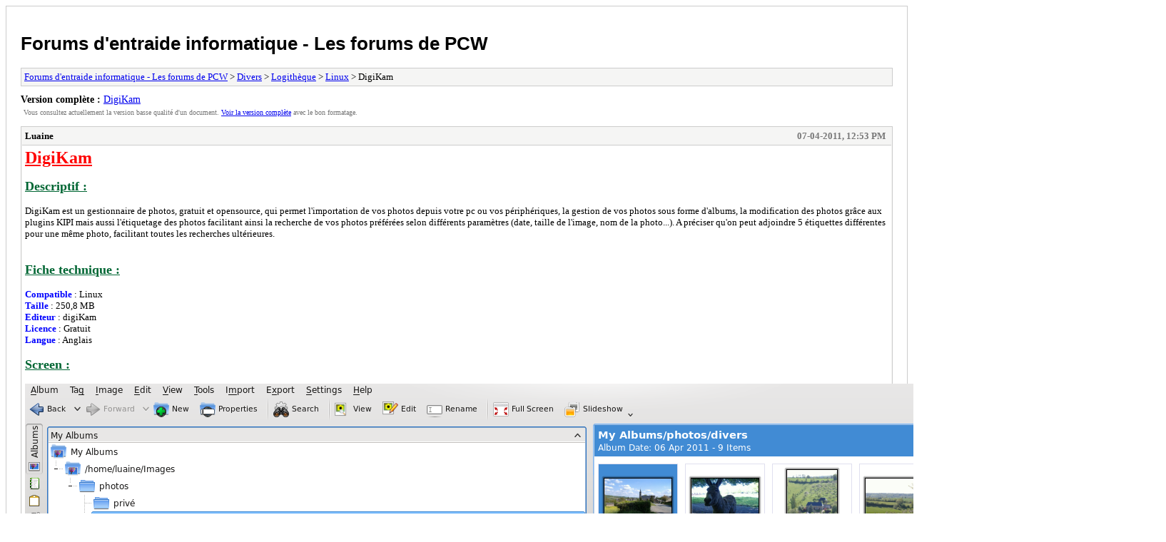

--- FILE ---
content_type: text/html
request_url: http://forum.pcinfo-web.com/archive/index.php/thread-4776.html
body_size: 10287
content:
<!DOCTYPE html PUBLIC "-//W3C//DTD XHTML 1.0 Transitional//EN" "http://www.w3.org/TR/xhtml1/DTD/xhtml1-transitional.dtd">
<html xmlns="http://www.w3.org/1999/xhtml" xml:lang="fr" lang="fr">
<head>
<title>Forums d'entraide informatique - Les forums de PCW - DigiKam</title>
<meta http-equiv="content-type" content="text/html; charset=ISO-8859-15" />
<meta name="robots" content="index,follow" />
<link type="text/css" rel="stylesheet" rev="stylesheet" href="http://forum.pcinfo-web.com/archive/screen.css" media="screen" />
<link type="text/css" rel="stylesheet" rev="stylesheet" href="http://forum.pcinfo-web.com/archive/print.css" media="print" />
</head>
<body>
<div id="container">
<h1><a href="http://forum.pcinfo-web.com/index.php">Forums d'entraide informatique - Les forums de PCW</a></h1>
<div class="navigation"><a href="http://forum.pcinfo-web.com/archive/index.php">Forums d'entraide informatique - Les forums de PCW</a> &gt; <a href="http://forum.pcinfo-web.com/archive/index.php/forum-40.html">Divers</a> &gt; <a href="http://forum.pcinfo-web.com/archive/index.php/forum-21.html">Logithèque</a> &gt; <a href="http://forum.pcinfo-web.com/archive/index.php/forum-33.html">Linux</a> &gt; DigiKam</div>
<div id="fullversion"><strong>Version compl&egrave;te :</strong> <a href="http://forum.pcinfo-web.com/showthread.php?tid=4776">DigiKam</a></div>
<div id="infobox">Vous consultez actuellement la version basse qualit&eacute; d'un document. <a href="http://forum.pcinfo-web.com/showthread.php?tid=4776">Voir la version compl&egrave;te</a> avec le bon formatage.</div>
<div id="content">
<div class="post">
<div class="header">
<div class="author"><h2><a href="http://forum.pcinfo-web.com/member.php?action=profile&amp;uid=1675">Luaine</a></h2></div><div class="dateline">07-04-2011, 12:53 PM</div>
</div>
<div class="message"><span class="center"><span style="color: #ff0000;"><span style="font-size:24px"><span style="text-decoration: underline;"><strong>DigiKam</strong></span></span></span></span><br />
<br />
<span style="color: #006633;"><span style="font-size:18px"><span style="text-decoration: underline;"><strong>Descriptif :</strong></span></span></span><br />
<br />
DigiKam est un gestionnaire de photos, gratuit et opensource, qui permet l'importation de vos photos depuis votre pc ou vos périphériques,  la gestion de vos photos sous forme d'albums, la modification des photos grâce aux plugins KIPI mais aussi l'étiquetage des photos facilitant ainsi la recherche de vos photos préférées selon différents paramètres (date, taille de l'image, nom de la photo...). A préciser qu'on peut adjoindre 5 étiquettes différentes pour une même photo, facilitant toutes les recherches ultérieures.<br />
 <br />
<br />
<span style="color: #006633;"><span style="font-size:18px"><span style="text-decoration: underline;"><strong>Fiche technique :</strong></span></span></span><br />
<br />
<span style="color: #0000ff;"><strong>Compatible</strong></span> : Linux<br />
<span style="color: #0000ff;"><strong>Taille</strong></span> : 250,8 MB<br />
<span style="color: #0000ff;"><strong>Editeur</strong></span> : digiKam <br />
<span style="color: #0000ff;"><strong>Licence</strong></span> : Gratuit<br />
<span style="color: #0000ff;"><strong>Langue</strong></span> : Anglais<br />
  <br />
<span style="color: #006633;"><span style="font-size:18px"><span style="text-decoration: underline;"><strong>Screen :</strong></span></span></span><br />
<br />
<span class="center"><img  onload="rmw2(this);" src="http://www.pcinfo-web.com/uploads/capture234567891011121314.png" border="0" alt="Image: capture234567891011121314.png" /></span><br />
<br />
<span style="color: #006633;"><span style="font-size:18px"><span style="text-decoration: underline;"><strong>Télécharger :</strong></span></span></span><br />
<a class="dotted" href="http://www.digikam.org/drupal/download" target="_blank">http://www.digikam.org/drupal/download</a><br />
<br />
<span style="color: #0000ff;"><strong>Liens</strong></span> :<br />
Le manuel en Français <br />
<a class="dotted" href="http://www.digikam.org/handbooks/fr/index.html" target="_blank">http://www.digikam.org/handbooks/fr/index.html</a></div>
</div>
<div class="post">
<div class="header">
<div class="author"><h2><a href="http://forum.pcinfo-web.com/member.php?action=profile&amp;uid=2">Troll</a></h2></div><div class="dateline">09-04-2011, 19:20 PM</div>
</div>
<div class="message">Salut ! <br />
<br />
C'est quoi un "plugin KIPI" ?</div>
</div>
<div class="post">
<div class="header">
<div class="author"><h2><a href="http://forum.pcinfo-web.com/member.php?action=profile&amp;uid=1675">Luaine</a></h2></div><div class="dateline">09-04-2011, 19:28 PM</div>
</div>
<div class="message">"Plugin Kipi (KDE Image Plugin Interface) a pour but de développer une structure de plugins commune à Digikam, KPhotoAlbum, ShowImg et Gwenview. Le but est de partager des plugins d'images communs à différentes applications graphiques. Kipi est basé sur les anciens plugins Digikam et est maintenu par l'équipe Digikam."<br />
<br />
source : wikipédia</div>
</div>
<div class="post">
<div class="header">
<div class="author"><h2><a href="http://forum.pcinfo-web.com/member.php?action=profile&amp;uid=2">Troll</a></h2></div><div class="dateline">09-04-2011, 19:32 PM</div>
</div>
<div class="message">Merci de l'info ;-) Des plugins de bidouillage d'image, donc, qu'on retrouve également dans les autres logiciels KDE.</div>
</div>
<div class="post">
<div class="header">
<div class="author"><h2><a href="http://forum.pcinfo-web.com/member.php?action=profile&amp;uid=2890">jamo7177</a></h2></div><div class="dateline">15-10-2013, 13:28 PM</div>
</div>
<div class="message">Le manuel en français pour DigiKam m'intéresserait tout particulièrement, mais le lien ne fonctionne pas.<br />
pourrait-il être mis à jour ?<br />
Merci par avance</div>
</div>
<div class="post">
<div class="header">
<div class="author"><h2><a href="http://forum.pcinfo-web.com/member.php?action=profile&amp;uid=1593">leader.75</a></h2></div><div class="dateline">15-10-2013, 23:22 PM</div>
</div>
<div class="message"><blockquote><cite><span> (15-10-2013 13:28 PM)</span>jamo7177 a &eacute;crit : <a href="http://forum.pcinfo-web.com/showthread.php?pid=117803#pid117803">[ -> ]</a></cite>Le manuel en français pour DigiKam m'intéresserait tout particulièrement, mais le lien ne fonctionne pas.<br />
pourrait-il être mis à jour ?<br />
Merci par avance</blockquote>
Bonjour<br />
Je pense que c'est cela que tu recherches.<br />
<a class="dotted" href="http://doc.ubuntu-fr.org/digikam" target="_blank">lien</a></div>
</div>
<div class="post">
<div class="header">
<div class="author"><h2><a href="http://forum.pcinfo-web.com/member.php?action=profile&amp;uid=2890">jamo7177</a></h2></div><div class="dateline">16-10-2013, 07:00 AM</div>
</div>
<div class="message">Merci de ta réponse.<br />
Je connaissais cette présentation succincte par ubuntu mais j'aurais aimé une aide détaillée en français.<br />
Je crains qu'elle n'existe pas !<br />
<br />
PS : j'avais posté une question en double sur l'importation de photos renommée, par erreur car après l'envoi du message j'avais obtenu un message en anglais que je n'avais pas pu décrypter. Avec mes excuses.</div>
</div>
</div>
<div class="navigation"><a href="http://forum.pcinfo-web.com/archive/index.php">Forums d'entraide informatique - Les forums de PCW</a> &gt; <a href="http://forum.pcinfo-web.com/archive/index.php/forum-40.html">Divers</a> &gt; <a href="http://forum.pcinfo-web.com/archive/index.php/forum-21.html">Logithèque</a> &gt; <a href="http://forum.pcinfo-web.com/archive/index.php/forum-33.html">Linux</a> &gt; DigiKam</div>
<div id="printinfo">
<strong>URLs de r&eacute;f&eacute;rence</strong>
<ul>
<li><strong>Forums d'entraide informatique - Les forums de PCW:</strong> http://forum.pcinfo-web.com/index.php</li>
<li><strong>:</strong> </li></ul>
</div>
</div>
<div id="footer">
Moteur <a href="http://mybb.com">MyBB</a>, &copy; 2002-2026 <a href="http://mybb.com">MyBB Group</a>
</div>
</body>
</html>
<div class="php_warning"><strong>Warning</strong> [2] Unknown: write failed: No space left on device (28) - Line: 0 - File: Unknown PHP 5.5.9-1ubuntu4.26 (Linux)<br />
<table style="width: 100%; margin: 10px 0; border: 1px solid #aaa; border-collapse: collapse; border-bottom: 0;" cellspacing="0" cellpadding="0" border="0">
<thead><tr>
<th style="border-bottom: 1px solid #aaa; background: #ccc; padding: 4px; text-align: left; font-size: 11px;">File</th>
<th style="border-bottom: 1px solid #aaa; background: #ccc; padding: 4px; text-align: left; font-size: 11px;">Line</th>
<th style="border-bottom: 1px solid #aaa; background: #ccc; padding: 4px; text-align: left; font-size: 11px;">Function</th>
</tr></thead>
<tbody>
<tr>
<td style="font-size: 11px; padding: 4px; border-bottom: 1px solid #ccc;">[PHP]</td>
<td style="font-size: 11px; padding: 4px; border-bottom: 1px solid #ccc;">&nbsp;</td>
<td style="font-size: 11px; padding: 4px; border-bottom: 1px solid #ccc;">errorHandler->error</td>
</tr>
</tbody></table>
</div><div class="php_warning"><strong>Warning</strong> [2] Unknown: Failed to write session data (files). Please verify that the current setting of session.save_path is correct (/var/lib/php5) - Line: 0 - File: Unknown PHP 5.5.9-1ubuntu4.26 (Linux)<br />
<table style="width: 100%; margin: 10px 0; border: 1px solid #aaa; border-collapse: collapse; border-bottom: 0;" cellspacing="0" cellpadding="0" border="0">
<thead><tr>
<th style="border-bottom: 1px solid #aaa; background: #ccc; padding: 4px; text-align: left; font-size: 11px;">File</th>
<th style="border-bottom: 1px solid #aaa; background: #ccc; padding: 4px; text-align: left; font-size: 11px;">Line</th>
<th style="border-bottom: 1px solid #aaa; background: #ccc; padding: 4px; text-align: left; font-size: 11px;">Function</th>
</tr></thead>
<tbody>
<tr>
<td style="font-size: 11px; padding: 4px; border-bottom: 1px solid #ccc;">[PHP]</td>
<td style="font-size: 11px; padding: 4px; border-bottom: 1px solid #ccc;">&nbsp;</td>
<td style="font-size: 11px; padding: 4px; border-bottom: 1px solid #ccc;">errorHandler->error</td>
</tr>
</tbody></table>
</div>